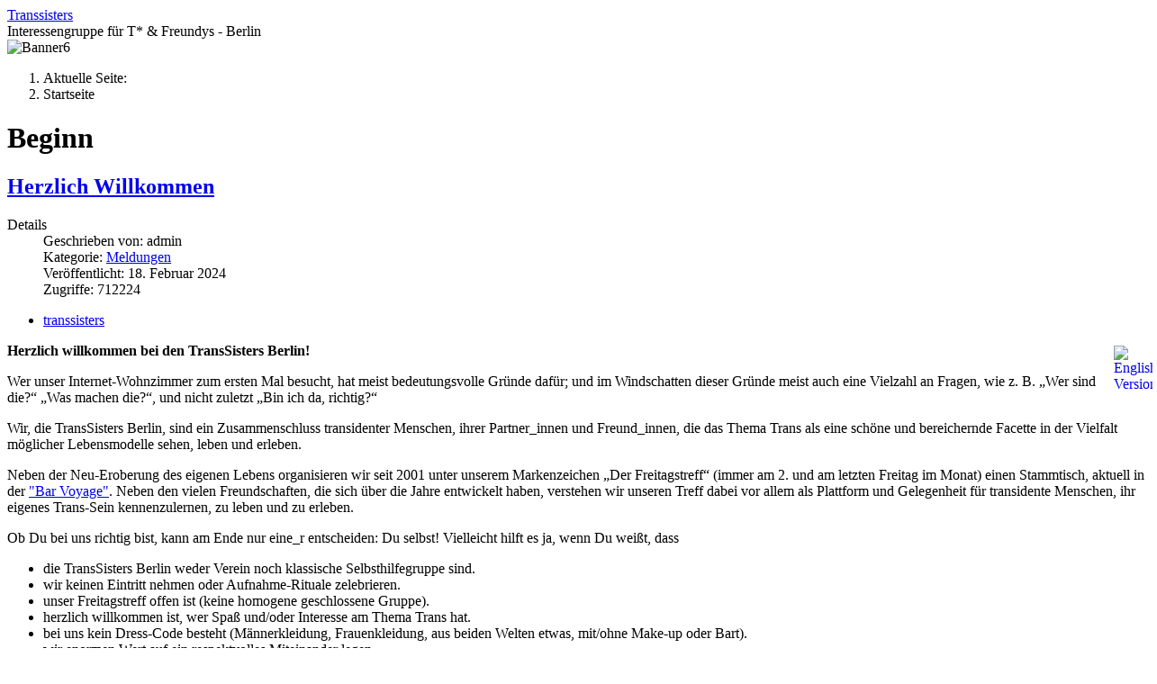

--- FILE ---
content_type: text/html; charset=utf-8
request_url: https://transsisters.de/index.php/de/?wdate=20230106&startIndex=0&modGiCalReaderView=day
body_size: 9248
content:
<!DOCTYPE html>
<html lang="de-de" dir="ltr">

<head>
    <meta charset="utf-8">
	<meta name="rights" content="Alle Rechte liegen und bleiben bei uns.">
	<meta name="viewport" content="width=device-width, initial-scale=1">
	<meta name="description" content="Transsisters sind eine deutsche Interessengruppe, die sich regelmäßig trifft, um in einem netten Rahmen sich zu finden und kennenzulernen ">
	<meta name="generator" content="Joomla! - Open Source Content Management">
	<title>Beginn</title>
	<link href="/index.php/de/?rCH=2&amp;iccaldate=2040-12-1&amp;format=feed&amp;type=rss" rel="alternate" type="application/rss+xml" title="Beginn">
	<link href="/index.php/de/?rCH=2&amp;iccaldate=2040-12-1&amp;format=feed&amp;type=atom" rel="alternate" type="application/atom+xml" title="Beginn">
	<link href="/media/system/images/joomla-favicon.svg" rel="icon" type="image/svg+xml">
	<link href="/media/system/images/favicon.ico" rel="alternate icon" type="image/vnd.microsoft.icon">
	<link href="/media/system/images/joomla-favicon-pinned.svg" rel="mask-icon" color="#000">

    <link href="/media/system/css/joomla-fontawesome.min.css?037f9c" rel="lazy-stylesheet" /><noscript><link href="/media/system/css/joomla-fontawesome.min.css?037f9c" rel="stylesheet" /></noscript>
	<link href="/media/templates/site/cassiopeia/css/template.min.css?037f9c" rel="stylesheet" />
	<link href="/media/templates/site/cassiopeia/css/global/colors_standard.min.css?037f9c" rel="stylesheet" />
	<link href="/media/templates/site/cassiopeia/css/vendor/joomla-custom-elements/joomla-alert.min.css?0.2.0" rel="stylesheet" />
	<link href="/media/com_icagenda/icicons/style.css?037f9c" rel="stylesheet" />
	<link href="/components/com_icagenda/themes/packs/default/css/default_module.css" rel="stylesheet" />
	<style>:root {
		--hue: 214;
		--template-bg-light: #f0f4fb;
		--template-text-dark: #495057;
		--template-text-light: #ffffff;
		--template-link-color: var(--link-color);
		--template-special-color: #001B4C;
		
	}</style>
	<style>
@media screen and (min-width:1201px){


}

@media screen and (min-width:769px) and (max-width:1200px){


}

@media screen and (min-width:481px) and (max-width:768px){


}

@media screen and (max-width:480px){



	#ictip a.close {
		padding-right:15px;
	}

}
</style>

    <script src="/media/mod_menu/js/menu.min.js?037f9c" type="module"></script>
	<script src="/media/vendor/jquery/js/jquery.min.js?3.7.1"></script>
	<script src="/media/legacy/js/jquery-noconflict.min.js?504da4"></script>
	<script type="application/json" class="joomla-script-options new">{"joomla.jtext":{"ERROR":"Fehler","MESSAGE":"Nachricht","NOTICE":"Hinweis","WARNING":"Warnung","JCLOSE":"Schließen","JOK":"OK","JOPEN":"Öffnen"},"system.paths":{"root":"","rootFull":"https://transsisters.de/","base":"","baseFull":"https://transsisters.de/"},"csrf.token":"6e58993b9b77cd361230f11a31bfa8b8"}</script>
	<script src="/media/system/js/core.min.js?e20992"></script>
	<script src="/media/templates/site/cassiopeia/js/template.min.js?037f9c" type="module"></script>
	<script src="/media/system/js/messages.min.js?7a5169" type="module"></script>
	<script src="/modules/mod_iccalendar/js/jQuery.highlightToday.min.js?037f9c"></script>
	<script type="application/ld+json">{"@context":"https://schema.org","@type":"BreadcrumbList","@id":"https://transsisters.de/#/schema/BreadcrumbList/17","itemListElement":[{"@type":"ListItem","position":1,"item":{"@id":"https://transsisters.de/index.php/de/","name":"Startseite"}}]}</script>
	<script>
		jQuery(document).ready(function(){
			jQuery("#mod_iccalendar_110").highlightToday("show_today");
		});
	</script>

</head>

<body class="site com_content wrapper-fluid view-category layout-blog no-task itemid-101 has-sidebar-right">
    <header class="header container-header full-width position-sticky sticky-top">

        
        
                    <div class="grid-child">
                <div class="navbar-brand">
                    <a class="brand-logo" href="/">
                        <span title="Transsisters">Transsisters</span>                    </a>
                                            <div class="site-description">Interessengruppe für T* &amp; Freundys - Berlin</div>
                                    </div>
            </div>
        
            </header>

    <div class="site-grid">
                    <div class="container-banner full-width">
                <div class="mod-banners bannergroup">

    <div class="mod-banners__item banneritem">
                                                                                                                                                                                                        <img
                        src="https://transsisters.de/images/headers/banner06.jpg#joomlaImage://local-images/headers/banner06.jpg?width=960&height=240"
                        alt="Banner6"
                                                                    >
                                        </div>

</div>

            </div>
        
        
        
        
        <div class="grid-child container-component">
            <nav class="mod-breadcrumbs__wrapper" aria-label="Breadcrumbs">
    <ol class="mod-breadcrumbs breadcrumb px-3 py-2">
                    <li class="mod-breadcrumbs__here float-start">
                Aktuelle Seite: &#160;
            </li>
        
        <li class="mod-breadcrumbs__item breadcrumb-item active"><span>Startseite</span></li>    </ol>
    </nav>

            
            <div id="system-message-container" aria-live="polite"></div>

            <main>
                <div class="com-content-category-blog blog">
            <div class="page-header">
            <h1> Beginn </h1>
        </div>
    
        
    
    
    
            <div class="com-content-category-blog__items blog-items items-leading ">
                            <div class="com-content-category-blog__item blog-item">
                    

<div class="item-content">
    
        <div class="page-header">
                    <h2>
                                    <a href="/index.php/de/willkommen">
                        Herzlich Willkommen                    </a>
                            </h2>
        
        
        
            </div>

    
        
            <dl class="article-info text-muted">

            <dt class="article-info-term">
                            Details                    </dt>

                    <dd class="createdby">
    <span class="icon-user icon-fw" aria-hidden="true"></span>
                    Geschrieben von: <span>admin</span>    </dd>
        
        
                    <dd class="category-name">
    <span class="icon-folder-open icon-fw" aria-hidden="true"></span>                        Kategorie: <a href="/index.php/de/">Meldungen</a>    </dd>
        
        
                    <dd class="published">
    <span class="icon-calendar icon-fw" aria-hidden="true"></span>
    <time datetime="2024-02-18T21:51:10+01:00">
        Veröffentlicht: 18. Februar 2024    </time>
</dd>
        
    
            
        
                    <dd class="hits">
    <span class="icon-eye icon-fw" aria-hidden="true"></span>
    <meta content="UserPageVisits:712224">
    Zugriffe: 712224</dd>
            </dl>
                    <ul class="tags list-inline">
                                                                    <li class="list-inline-item tag-6 tag-list0">
                    <a href="/index.php/de/component/tags/tag/transsisters" class="btn btn-sm btn-info">
                        transsisters                    </a>
                </li>
                        </ul>
    
    
        
    <p><strong><span style="font-size: 12pt;">Herzlich willkommen bei den TransSisters Berlin!</span></strong><a href="/index.php/de/component/content/article/text-start-en?catid=2:uncategorised&amp;Itemid=152"><img id="start_en" lang="en" style="width: 32px; height: 32px; margin: 3px; border-width: 0px; border-style: solid; float: right;" src="/images/en_us.jpg" alt="English Version" longdesc="/index.php?option=com_content&amp;view=article&amp;id=166:text-start-en&amp;catid=2:uncategorised&amp;Itemid=152"></a></p>
<p>Wer unser Internet-Wohnzimmer zum ersten Mal besucht, hat meist bedeutungsvolle Gründe dafür; und im Windschatten dieser Gründe meist auch eine Vielzahl an Fragen, wie z. B. „Wer sind die?“ „Was machen die?“, und nicht zuletzt „Bin ich da, richtig?“</p>
<p>Wir, die TransSisters Berlin, sind ein Zusammenschluss transidenter Menschen, ihrer Partner_innen und Freund_innen, die das Thema Trans als eine schöne und bereichernde Facette in der Vielfalt möglicher Lebensmodelle sehen, leben und erleben.</p>
<p>Neben der Neu-Eroberung des eigenen Lebens organisieren wir seit 2001 unter unserem Markenzeichen „Der Freitagstreff“ (immer am 2. und am letzten Freitag im Monat) einen Stammtisch, aktuell in der <a href="https://www.barvoyage.de/" target="_blank" rel="bookmark noopener">"Bar Voyage"</a>. Neben den vielen Freundschaften, die sich über die Jahre entwickelt haben, verstehen wir unseren Treff dabei vor allem als Plattform und Gelegenheit für transidente Menschen, ihr eigenes Trans-Sein kennenzulernen, zu leben und zu erleben.</p>
<p>Ob Du bei uns richtig bist, kann am Ende nur eine_r entscheiden: Du selbst! Vielleicht hilft es ja, wenn Du weißt, dass</p>
<ul>
<li>die TransSisters Berlin weder Verein noch klassische Selbsthilfegruppe sind.</li>
<li>wir keinen Eintritt nehmen oder Aufnahme-Rituale zelebrieren.</li>
<li>unser Freitagstreff offen ist (keine homogene geschlossene Gruppe).</li>
<li>herzlich willkommen ist, wer Spaß und/oder Interesse am Thema Trans hat.</li>
<li>bei uns kein Dress-Code besteht (Männerkleidung, Frauenkleidung, aus beiden Welten etwas, mit/ohne Make-up oder Bart).</li>
<li>wir enormen Wert auf ein respektvolles Miteinander legen.</li>
<li>wir als Ansprechpartner_innen für Neue gerne zur Verfügung stehen.</li>
<li>die Bar Voyage unser „reales Wohnzimmer“ mit Wohlfühlgarantie ist.</li>
</ul>
<p>Jetzt wünschen wir Dir und Ihnen und Euch erst einmal viel Spaß beim Stöbern in unserem Internet-Wohnzimmer.</p>
<p>Vielleicht sieht man sich ja mal…</p>
<p> </p>
<p>Anmerkung in eigener Sache:</p>
<p>Die auf unserer Homepage verwendeten Begriffe im Zusammenhang mit Mann, Frau, Trans, Geschlecht (biologisch und sozial), Rolle u.s.w. sind ganzheitlich wert- und diskriminierungsfrei gemeint und unsere Besucher_innen werden gebeten, diese als solche zu verstehen.</p>
    
    
    
        </div>
                </div>
                    </div>
    
                            <div class="com-content-category-blog__items blog-items ">
                    <div class="com-content-category-blog__item blog-item">
                    

<div class="item-content">
    
        <div class="page-header">
                    <h2>
                                    <a href="/index.php/de/freitagstreff">
                        Der Freitagstreff                    </a>
                            </h2>
        
        
        
            </div>

    
        
            <dl class="article-info text-muted">

            <dt class="article-info-term">
                            Details                    </dt>

                    <dd class="createdby">
    <span class="icon-user icon-fw" aria-hidden="true"></span>
                    Geschrieben von: <span>admin</span>    </dd>
        
        
                    <dd class="category-name">
    <span class="icon-folder-open icon-fw" aria-hidden="true"></span>                        Kategorie: <a href="/index.php/de/">Meldungen</a>    </dd>
        
        
                    <dd class="published">
    <span class="icon-calendar icon-fw" aria-hidden="true"></span>
    <time datetime="2024-02-18T21:51:36+01:00">
        Veröffentlicht: 18. Februar 2024    </time>
</dd>
        
    
            
        
                    <dd class="hits">
    <span class="icon-eye icon-fw" aria-hidden="true"></span>
    <meta content="UserPageVisits:1070021">
    Zugriffe: 1070021</dd>
            </dl>
                    <ul class="tags list-inline">
                                                                    <li class="list-inline-item tag-2 tag-list0">
                    <a href="/index.php/de/component/tags/tag/events" class="btn btn-sm btn-info">
                        events                    </a>
                </li>
                                                                                <li class="list-inline-item tag-3 tag-list1">
                    <a href="/index.php/de/component/tags/tag/ereignis" class="btn btn-sm btn-info">
                        ereignis                    </a>
                </li>
                                                                                <li class="list-inline-item tag-6 tag-list2">
                    <a href="/index.php/de/component/tags/tag/transsisters" class="btn btn-sm btn-info">
                        transsisters                    </a>
                </li>
                        </ul>
    
    
        
    <p>Das Freitagstreffen der TransSisters in Berlin findet seit August 2013 in der Bar <strong>Voyage</strong> (mittlerweile unser Lieblingswohnzimmer bei Jo und Otto) zu den angezeigten Terminen ab 20:00 Uhr nahe am Nollendorfplatz im Berliner Stadtbezirk Schöneberg statt. Der Freitagstreff ist ein loses Treffen von Menschen aller Altersgruppen und aus allen Bereichen der Gesellschaft, die das Thema Transidentität / Transsexualität /Transvestitismus betrifft oder interessiert.</p>
<p>Die genaue Adresse lautet: <strong>Nollendorfstraße 1 </strong><strong>in 10783 Berlin </strong>(Zietenstraße / Ecke Nollendorfstraße). Für Gäste, die mit dem eigenen Auto kommen, ist die Parkplatzsituation einigermaßen entspannt. Mit öffentlichen Verkehrsmitteln fährt man bis U-Bahnhof Nollendorfplatz und läuft dann ca. 4 Minuten.</p>
<p>Von den zahlreichen Prostituierten in der Bülowstraße sollte man sich nicht verwirren lassen. Die tun einem nichts, und sie gehören seit Jahrzehnten zum Kiez. </p>
<p>In der Bar Voyage befinden sich ein separater Raum mit Umkleidemöglichkeit und ein Spiegel zum Schminken.</p>
<p><img class="float-none" style="border-width: 2px; border-style: double;" src="/images/bar-voyage.jpg" alt="Voyage aussen" width="550" height="334"></p>
<p>Zum Freitagstreff der TransSisters in Berlin kommt die ganze Bandbreite von Trans*Menschen, also Damenwäscheträger, Transvestiten, Crossdresser, Transsexuelle, Intersexuelle und darüber hinaus betroffene Familienangehörige und Partner, sowie Freunde und weitere am Thema interessierte Personen. Auch biologische Frauen, die mal gerne in die Männerrolle wechseln wollen, können einen angenehmen Abend in Gesellschaft verbringen. Kleidungsmäßig ist das heutzutage für biologische Frauen normalerweise kein Problem, jedoch eine Frau mit Bart im Gesicht, das ist schon eine andere Nummer. Gesehen wird der Mensch und nicht die Rolle, die er in der Gesellschaft einnimmt.</p>
<p><br>Immer wieder schwärmen Besucher von der besonderen Wohlfühlatmosphäre im „Lieblingswohnzimmer“ während des Treffens im Voyage. Das Freitagstreffen bietet einen geschützten Rahmen unter Gleichgesinnten, findet aber trotzdem bewusst in einem jedermann zugänglichen Lokal statt. Es sind außer den Transgender auch Gäste aus der übrigen Bevölkerung, Stammgäste, Touristen aus aller Welt, Gäste aus den benachbarten Hotels, Kietzbummler usw. anwesend, die vom Thema Transidentität nicht betroffen sind und nichts oder nur sehr wenig darüber wissen.</p>
<p> </p>
<p><strong>Um es auf den Punkt zu bringen:</strong></p>
<p>Jeder, der davon träumt, statt im Abendanzug endlich mal im „kleinen Schwarzen“ einen Abend in angenehmer Atmosphäre zu verbringen, ist beim Freitagstreff der TransSisters genau richtig.</p>
<p>Jeder kann im männlichen oder weiblichen Outfit erscheinen, die Dame wird natürlich immer gern gesehen.</p>
<p>Der Freitagstreff dient darüber hinaus dazu, <strong>schnelle Informationen</strong> und Gespräche über das Thema Transidentität/Transsexualität und Transvestitismus zu erhalten, sich auszutauschen oder auch ganz einfach nur mit Leuten zu quatschen. Besonders interessant ist das für Neulinge. Biologische Männer, die sich mit den Gedanken tragen, gelegentlich mal in Frauenkleidung in die Öffentlichkeit zu gehen, können hier eine praktische Hilfestellung bekommen. Also ideal für Anfänger und Gäste die nur mal schnuppern möchten.</p>
<p>Da die Transgender im normalen Alltagsbild möglichst unauffällig erscheinen wollen, sind beim Freitagstreffen spektakuläre Ereignisse und sonstige Sensationen kaum zu erwarten.</p>
<p>Ausnahmen sind natürlich Feierlichkeiten zu bestimmten Anlässen.</p>
<p>Beim Freitagstreffen der TransSisters in Berlin herrscht keine Hinterzimmeratmosphäre oder Vereinsmeierei. Das Treffen findet in keinem besonderen Szenelokal oder gar in einer abgeschotteten Transvestitenbar oder einem speziellen Club für Transvestiten statt. Jeder ist herzlich willkommen, der die nötige Akzeptanz mitbringt.</p>
<p>Sexkontakte findet man genauso einfach oder schwierig wie in allen anderen öffentlichen Lokalen, Bars oder sonstigen Einrichtungen. Bestimmt sind für sexuelle Kontakte andere Lokalitäten oder Veranstaltungen besser geeignet.</p>
<p>Besonders einfach ist es, eine eventuelle Schwellenangst in der warmen Jahreszeit zu überwinden, weil vor dem Lokal auf dem Gehweg Tische für die Gäste bereit stehen.</p>
<p>Ferner kann man gut beobachten, wie sich die übrige Bevölkerung, andere Gäste und Passanten gegenüber Transgender verhalten, sich schnell ein eigenes Bild verschaffen und die vielen schrägen Bildern im Kopf gegenüber Transgender revidieren.</p>
<p>In der Regel findet der Freitagstreff der TransSisters Berlin zweimal im Monat am Freitagabend ab 20:00 Uhr statt. Sicherheitshalber sollte man sich die Termine auf der Terminliste unserer Webseite vorher notieren, besonders wenn die Anreise etwas länger ist.</p>
<p>Da man im Voyage teilweise rauchen darf, ist der Zutritt nur Gästen über 18 Jahren gestattet. Das Lokal hat einen Raucher- sowie einen Nichtraucherbereich.</p>
<p> </p>
<hr>
<p><span style="font-size: 9px;">Letzte Änderung Januar 2023.</span></p>
<hr>
<p> </p>
    
    
    
        </div>
            </div>
                </div>
    
    
                </div>

            </main>
            
        </div>

                    <div class="grid-child container-sidebar-right">
                <div class="sidebar-right card ">
            <h3 class="card-header ">Main Menu</h3>        <div class="card-body">
                <ul class="mod-menu mod-list nav ">
<li class="nav-item item-101 default current active"><a href="/index.php/de/" aria-current="location">Beginn</a></li><li class="nav-item item-135"><a href="/index.php/de/impressum" >Impressum</a></li><li class="nav-item item-136"><a href="/index.php/de/steckbriefe" >Steckbriefe</a></li></ul>
    </div>
</div>
<div class="sidebar-right card ">
        <div class="card-body">
                <!-- iCagenda - Calendar --><div tabindex="0" id="ic-calendar-110" class="">
<!-- Calendar -->


<div class="default iccalendar " style=" background-image: url('/images/background.jpg#joomlaImage://local-images/background.jpg?width=71&height=12'); background-repeat:repeat;" id="110"><div id="mod_iccalendar_110">
			<div class="icagenda_header"><p>Termine</p>
			</div><div class="icnav"><a id="ic-prev-year" class="backicY icagendabtn_110" href="https://transsisters.de/index.php/de/?wdate=20230106&amp;startIndex=0&amp;modGiCalReaderView=day&amp;iccaldate=2025-01-1" rel="nofollow"><span style="height: 1px; width: 1px; position: absolute; overflow: hidden; top: -10px;" title="">Previous Year</span><span class="iCicon iCicon-backicY"></span></a><a id="ic-prev-month" class="backic icagendabtn_110" href="https://transsisters.de/index.php/de/?wdate=20230106&amp;startIndex=0&amp;modGiCalReaderView=day&amp;iccaldate=2025-12-1" rel="nofollow"><span style="height: 1px; width: 1px; position: absolute; overflow: hidden; top: -10px;" title="">Previous Month</span><span class="iCicon iCicon-backic"></span></a><a id="ic-next-year" class="nexticY icagendabtn_110" href="https://transsisters.de/index.php/de/?wdate=20230106&amp;startIndex=0&amp;modGiCalReaderView=day&amp;iccaldate=2027-01-1" rel="nofollow"><span style="height: 1px; width: 1px; position: absolute; overflow: hidden; top: -10px;" title="">Next Year</span><span class="iCicon iCicon-nexticY"></span></a><a id="ic-next-month" class="nextic icagendabtn_110" href="https://transsisters.de/index.php/de/?wdate=20230106&amp;startIndex=0&amp;modGiCalReaderView=day&amp;iccaldate=2026-2-1" rel="nofollow"><span style="height: 1px; width: 1px; position: absolute; overflow: hidden; top: -10px;" title="">Next Month</span><span class="iCicon iCicon-nextic"></span></a><div class="titleic">January 2026</div></div><div style="clear:both"></div>
			<table id="icagenda_calendar" class="ic-table" style="width:100%;">
				<thead>
					<tr>
						<th style="width:14.2857143%;background: ;">Mo</th>
						<th style="width:14.2857143%;background: ;">Di</th>
						<th style="width:14.2857143%;background: ;">Mi</th>
						<th style="width:14.2857143%;background: ;">Do</th>
						<th style="width:14.2857143%;background: ;">Fr</th>
						<th style="width:14.2857143%;background: ;">Sa</th>
						<th style="width:14.2857143%;background: ;">So</th>
					</tr>
				</thead>
		<tr><td colspan="3"></td><td style="background: ;">
<!-- Module Calendar Day Pop-up -->

	<div class="no-event style_Day" data-cal-date="2026-01-01">
		1	</div>
</td><td style="background: ;">
<!-- Module Calendar Day Pop-up -->

	<div class="no-event style_Day" data-cal-date="2026-01-02">
		2	</div>
</td><td style="background: ;">
<!-- Module Calendar Day Pop-up -->

	<div class="no-event style_Day" data-cal-date="2026-01-03">
		3	</div>
</td><td style="background: ;">
<!-- Module Calendar Day Pop-up -->

	<div class="no-event style_Day" data-cal-date="2026-01-04">
		4	</div>
</td><tr><td style="background: ;">
<!-- Module Calendar Day Pop-up -->

	<div class="no-event style_Day" data-cal-date="2026-01-05">
		5	</div>
</td><td style="background: ;">
<!-- Module Calendar Day Pop-up -->

	<div class="no-event style_Day" data-cal-date="2026-01-06">
		6	</div>
</td><td style="background: ;">
<!-- Module Calendar Day Pop-up -->

	<div class="no-event style_Day" data-cal-date="2026-01-07">
		7	</div>
</td><td style="background: ;">
<!-- Module Calendar Day Pop-up -->

	<div class="no-event style_Day" data-cal-date="2026-01-08">
		8	</div>
</td><td style="background: ;">
<!-- Module Calendar Day Pop-up -->

	<div class="no-event style_Day" data-cal-date="2026-01-09">
		9	</div>
</td><td style="background: ;">
<!-- Module Calendar Day Pop-up -->

	<div class="no-event style_Day" data-cal-date="2026-01-10">
		10	</div>
</td><td style="background: ;">
<!-- Module Calendar Day Pop-up -->

	<div class="no-event style_Day" data-cal-date="2026-01-11">
		11	</div>
</td><tr><td style="background: ;">
<!-- Module Calendar Day Pop-up -->

	<div class="no-event style_Day" data-cal-date="2026-01-12">
		12	</div>
</td><td style="background: ;">
<!-- Module Calendar Day Pop-up -->

	<div class="no-event style_Day" data-cal-date="2026-01-13">
		13	</div>
</td><td style="background: ;">
<!-- Module Calendar Day Pop-up -->

	<div class="no-event style_Day" data-cal-date="2026-01-14">
		14	</div>
</td><td style="background: ;">
<!-- Module Calendar Day Pop-up -->

	<div class="no-event style_Day" data-cal-date="2026-01-15">
		15	</div>
</td><td style="background: ;">
<!-- Module Calendar Day Pop-up -->

	<div class="no-event style_Day" data-cal-date="2026-01-16">
		16	</div>
</td><td style="background: ;">
<!-- Module Calendar Day Pop-up -->

	<div class="no-event style_Day" data-cal-date="2026-01-17">
		17	</div>
</td><td style="background: ;">
<!-- Module Calendar Day Pop-up -->

	<div class="no-event style_Today" data-cal-date="2026-01-18">
		18	</div>
</td><tr><td style="background: ;">
<!-- Module Calendar Day Pop-up -->

	<div class="no-event style_Day" data-cal-date="2026-01-19">
		19	</div>
</td><td style="background: ;">
<!-- Module Calendar Day Pop-up -->

	<div class="no-event style_Day" data-cal-date="2026-01-20">
		20	</div>
</td><td style="background: ;">
<!-- Module Calendar Day Pop-up -->

	<div class="no-event style_Day" data-cal-date="2026-01-21">
		21	</div>
</td><td style="background: ;">
<!-- Module Calendar Day Pop-up -->

	<div class="no-event style_Day" data-cal-date="2026-01-22">
		22	</div>
</td><td style="background: ;">
<!-- Module Calendar Day Pop-up -->

	<div class="no-event style_Day" data-cal-date="2026-01-23">
		23	</div>
</td><td style="background: ;">
<!-- Module Calendar Day Pop-up -->

	<div class="no-event style_Day" data-cal-date="2026-01-24">
		24	</div>
</td><td style="background: ;">
<!-- Module Calendar Day Pop-up -->

	<div class="no-event style_Day" data-cal-date="2026-01-25">
		25	</div>
</td><tr><td style="background: ;">
<!-- Module Calendar Day Pop-up -->

	<div class="no-event style_Day" data-cal-date="2026-01-26">
		26	</div>
</td><td style="background: ;">
<!-- Module Calendar Day Pop-up -->

	<div class="no-event style_Day" data-cal-date="2026-01-27">
		27	</div>
</td><td style="background: ;">
<!-- Module Calendar Day Pop-up -->

	<div class="no-event style_Day" data-cal-date="2026-01-28">
		28	</div>
</td><td style="background: ;">
<!-- Module Calendar Day Pop-up -->

	<div class="no-event style_Day" data-cal-date="2026-01-29">
		29	</div>
</td><td style="background: ;">
<!-- Module Calendar Day Pop-up -->

	<div class="no-event style_Day" data-cal-date="2026-01-30">
		30	</div>
</td><td style="background: ;">
<!-- Module Calendar Day Pop-up -->

	<div class="no-event style_Day" data-cal-date="2026-01-31">
		31	</div>
</td><td colspan="1"></td></tr></table></div></div>
</div>
<script type="text/javascript">
(function($){
	if ($('.spanEv:visible').length !== 0) {
		return false;
	}
	var icmouse = 'mouseover';
	var mouseout = '1';
	var icclasstip = '.icevent a';
	var icclass = '.iccalendar';
	var position = 'center';
	var posmiddle = 'top';
	var modid = '110';
	var modidid = '#110';
	var icagendabtn = '.icagendabtn_110';
	var mod_iccalendar = '#mod_iccalendar_110';
	var template = '.default';
	var loading = 'loading...';
	var closetxt = 'Close';
	var tip_type = '1';
	var tipwidth = 390;
	var smallwidththreshold = 481;
	var verticaloffset = 50;
	var css_position = '';
	var mobile_min_width = 320;
	var extra_css = '';

	$(document).on('click touchend', icagendabtn, function(e){		e.preventDefault();

		url=$(this).attr('href');

		$(modidid).html('<\div class="icloading_box"><\div style="text-align:center;">' + loading + '<\/div><\div class="icloading_img"><\/div><\/div>').load(url + ' ' + mod_iccalendar, function(){$('#mod_iccalendar_110').highlightToday();});

	});

	// Calendar Keyboard Accessibility (experimental, since 3.5.14)
	if (typeof first_mod === 'undefined') {
		$i = '1';
		first_mod = modid;
		first_nb = $i;
		nb_mod = $i;
	} else {
		$i = (typeof $i === 'undefined') ? '2' : ++$i;
		nb_mod = $i;
	}

	$('#ic-calendar-'+modid).addClass('ic-'+nb_mod);

	$(document).keydown(function(e){

		// ctrl+alt+C : focus on first Calendar module
		// REMOVE: Polish language conflict, alt+C Ć
//		if (e.ctrlKey && e.altKey && e.keyCode == 67) {
//			$('#ic-calendar-'+first_mod).focus();
//		}

		// ctrl+alt+N : focus on Next calendar module
		if (e.ctrlKey && e.altKey && e.keyCode == 78) {
			if ($('#ic-calendar-'+modid).is(':focus')) {
				activ = $('#ic-calendar-'+modid).attr('class');
				act = activ.split('-');
				act = act[1];
				next = ++act;
			}
			mod_class = $('#ic-calendar-'+modid).attr('class');
			if ($('.ic-'+next).length == 0) next = 1;
			if (mod_class == 'ic-'+next) $('.ic-'+next).focus();
		}

		// On focused calendar module
		if ($('#ic-calendar-'+modid).is(':focus')){
			switch (e.keyCode) {
				case 37:
					// Left arrow pressed
					url = $('#ic-calendar-'+modid+' #ic-prev-month').attr('href');
					break;
				case 38:
					// Top arrow pressed
					url = $('#ic-calendar-'+modid+' #ic-next-year').attr('href');
					break;
				case 39:
					// Right arrow pressed
					url = $('#ic-calendar-'+modid+' #ic-next-month').attr('href');
					break;
				case 40:
					// Top arrow pressed
					url = $('#ic-calendar-'+modid+' #ic-prev-year').attr('href');
					break;
			}

			if ((!e.shiftKey && (e.keyCode == 37 || e.keyCode == 39)) ||
				(e.shiftKey && (e.keyCode == 38 || e.keyCode == 40))) {
				$(modidid).html('<\div class="icloading_box"><\div style="text-align:center;">' + loading + '<\/div><\div class="icloading_img"><\/div><\/div>').load(url + ' ' + mod_iccalendar, function(){$('#mod_iccalendar_110').highlightToday();});
			}

//			if ($(modidid+' '+icclasstip).is(':focus') && e.keyCode == 13){
//				var icmouse = "click";
//			}
		}
	});

	if (tip_type=='2') {//	$(document).on(icmouse, this, function(e){
//		e.preventDefault();

//		$(".iCaTip").tipTip({maxWidth: "400", defaultPosition: "top", edgeOffset: 1, activation:"hover", keepAlive: true});
//	});
	}

	if (tip_type=='1') {		$view_width=$(window).width();		if($view_width<smallwidththreshold){			icmouse='click touchend';
		}

		$(document).on(icmouse, modidid+' '+icclasstip, function(e){
			$view_height=$(window).height();			$view_width=$(window).width();			e.preventDefault();
			$('#ictip').remove();
			$parent=$(this).parent();
			var tip = $($parent).children(modidid+' .spanEv').html();
			tip = tip.replace(/<icscript>/g,'<script>');
			var $tip = tip.replace(/<\/icscript>/g,'<\/script>');

			if ($view_width < smallwidththreshold)
			{
								css_position = 'fixed';
				$width_px = Math.max(mobile_min_width,$view_width); 				$width = '100%';
				$pos = '0px';
				$top = '0px';
				extra_css='border:0;border-radius:0;height:100%;box-shadow:none;margin:0px;padding:10px;min-width:'+mobile_min_width+'px;overflow-y:scroll;padding:0;';			}
			else
			{
				css_position = 'absolute';
				$width_px = Math.min($view_width, tipwidth);
				$width = $width_px+'px';

								switch(position) {
					case 'left':
						$pos=Math.max(0,$(modidid).offset().left-$width_px-10)+'px';
						break;
					case 'right':
						$pos=Math.max(0,Math.min($view_width-$width_px,$(modidid).offset().left+$(modidid).width()+10))+'px';
						break;
					default:						$pos=Math.ceil(($view_width-$width_px)/2)+'px';
						break;
				}

								if (posmiddle === 'top')
				{
					$top = Math.max(0,$(modidid).offset().top-verticaloffset)+'px';				}
				else
				{
					$top = Math.max(0,$(modidid).offset().top+$(modidid).height()-verticaloffset)+'px';				}
			}


			$('body').prepend('<\div style="display:block; position:'+css_position+'; width:'+$width+'; left:'+$pos+'; top:'+$top+';'+extra_css+'" id="ictip"> '+$(this).parent().children('.date').html()+'<a class="close" style="cursor: pointer;"><\div style="display:block; width:auto; height:50px; text-align:right;">' + closetxt + '<\/div></a><span class="clr"></span>'+$tip+'<\/div>');

			// Tooltip Keyboard Accessibility (experimental, since 3.5.14)
			$(document).keydown(function(e){
				//	Shift : focus on tooltip events
				if ($('.icevent a').is(':focus') && e.keyCode == 16){
					$('.ictip-event a').focus();
				}
				//	esc : close tooltip
				if (($('.ictip-event a').is(':focus') || $('.icevent a').is(':focus')) && e.keyCode == 27){
					e.preventDefault();
					$('#ictip').remove();
				}
			});

			// Close Tooltip
			$(document).on('click touchend', '.close', function(e){
				e.preventDefault();
				$('#ictip').remove();
			});

			if (mouseout == '1')
			{
				$('#ictip')
					.mouseout(function() {
//						$( "div:first", this ).text( "mouse out" );
						$('#ictip').stop(true).fadeOut(300);
					})
					.mouseover(function() {
//						$( "div:first", this ).text( "mouse over" );
						$('#ictip').stop(true).fadeIn(300);
					});
			}
		});
	}

}) (jQuery);
</script>
    </div>
</div>
<div class="sidebar-right card ">
            <h3 class="card-header ">Web Links</h3>        <div class="card-body">
                
    <ul class="weblinks">
            <li><div class="d-flex flex-wrap">
     <div class="col flex-sm-grow-1">
        <a href="/index.php/de/component/weblinks/?task=weblink.go&amp;catid=13:ownlinks&amp;id=1:facebook-gruppe&amp;Itemid=101" rel="follow">Facebook Gruppe</a>      </div>
                        </div>
     </li>
                <li><div class="d-flex flex-wrap">
     <div class="col flex-sm-grow-1">
        <a href="/index.php/de/component/weblinks/?task=weblink.go&amp;catid=13:ownlinks&amp;id=2:travesta&amp;Itemid=101" rel="follow">Travesta</a>      </div>
                        </div>
     </li>
                <li><div class="d-flex flex-wrap">
     <div class="col flex-sm-grow-1">
        <a href="/index.php/de/component/weblinks/?task=weblink.go&amp;catid=13:ownlinks&amp;id=3:wir&amp;Itemid=101" rel="follow">Wir</a>      </div>
                        </div>
     </li>
         </ul>
        </div>
</div>
<div class="sidebar-right card ">
            <h3 class="card-header ">Verweise</h3>        <div class="card-body">
                
    <ul class="weblinks">
            <li><div class="d-flex flex-wrap">
     <div class="col flex-sm-grow-1">
        <a href="/index.php/de/component/weblinks/?task=weblink.go&amp;catid=13:ownlinks&amp;id=1:facebook-gruppe&amp;Itemid=101" rel="follow">Facebook Gruppe</a>      </div>
                        </div>
     </li>
                <li><div class="d-flex flex-wrap">
     <div class="col flex-sm-grow-1">
        <a href="/index.php/de/component/weblinks/?task=weblink.go&amp;catid=13:ownlinks&amp;id=2:travesta&amp;Itemid=101" rel="follow">Travesta</a>      </div>
                        </div>
     </li>
                <li><div class="d-flex flex-wrap">
     <div class="col flex-sm-grow-1">
        <a href="/index.php/de/component/weblinks/?task=weblink.go&amp;catid=13:ownlinks&amp;id=3:wir&amp;Itemid=101" rel="follow">Wir</a>      </div>
                        </div>
     </li>
         </ul>
        </div>
</div>

            </div>
        
        
            </div>

    
            <a href="#top" id="back-top" class="back-to-top-link" aria-label="Zurück nach oben">
            <span class="icon-arrow-up icon-fw" aria-hidden="true"></span>
        </a>
    
    
</body>

</html>
